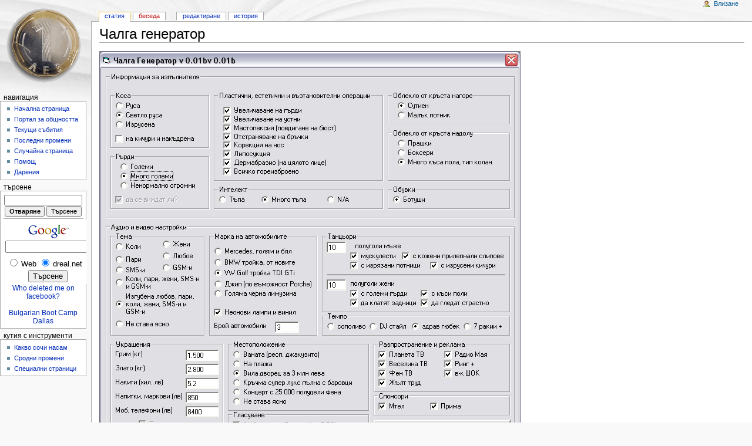

--- FILE ---
content_type: text/html; charset=utf-8
request_url: http://dreal.net/wiki/index.php?title=%D0%A7%D0%B0%D0%BB%D0%B3%D0%B0_%D0%B3%D0%B5%D0%BD%D0%B5%D1%80%D0%B0%D1%82%D0%BE%D1%80
body_size: 3614
content:
<!DOCTYPE html PUBLIC "-//W3C//DTD XHTML 1.0 Transitional//EN" "http://www.w3.org/TR/xhtml1/DTD/xhtml1-transitional.dtd">
<html xmlns="http://www.w3.org/1999/xhtml" xml:lang="bg" lang="bg" dir="ltr">
  <head>
    <meta http-equiv="Content-Type" content="text/html; charset=utf-8" />
    <meta name="KEYWORDS" content="Чалга генератор" />
<meta name="robots" content="index,follow" />
<link rel="shortcut icon" href="/favicon.ico" />
    <title>Чалга генератор - Всичко за 1 лев</title>
    <style type="text/css" media="screen,projection">/*<![CDATA[*/ @import "/wiki/skins/monobook/main.css"; /*]]>*/</style>
    <link rel="stylesheet" type="text/css" media="print" href="/wiki/skins/common/commonPrint.css" />
    <!--[if lt IE 5.5000]><style type="text/css">@import "/wiki/skins/monobook/IE50Fixes.css";</style><![endif]-->
    <!--[if IE 5.5000]><style type="text/css">@import "/wiki/skins/monobook/IE55Fixes.css";</style><![endif]-->
    <!--[if gte IE 6]><style type="text/css">@import "/wiki/skins/monobook/IE60Fixes.css";</style><![endif]-->
    <!--[if IE]><script type="text/javascript" src="/wiki/skins/common/IEFixes.js"></script>
    <meta http-equiv="imagetoolbar" content="no" /><![endif]-->
    <script type="text/javascript" src="/wiki/index.php?title=-&amp;action=raw&amp;gen=js"></script>    <script type="text/javascript" src="/wiki/skins/common/wikibits.js"></script>
    <style type="text/css">/*<![CDATA[*/
@import "/wiki/index.php?title=%D0%9C%D0%B5%D0%B4%D0%B8%D1%8F%D0%A3%D0%B8%D0%BA%D0%B8:Monobook.css&action=raw&ctype=text/css&smaxage=18000";
@import "/wiki/index.php?title=-&action=raw&gen=css";
/*]]>*/</style>          </head>
  <body         class="ns-0">
    <div id="globalWrapper">
      <div id="column-content">
	<div id="content">
	  <a name="top" id="contentTop"></a>
	  	  <h1 class="firstHeading">Чалга генератор</h1>
	  <div id="bodyContent">
	    <h3 id="siteSub">от Всичко за 1 лев, свободната енциклопедия</h3>
	    <div id="contentSub"></div>
	    	    	    <!-- start content -->
	    <p><a href="/wiki/index.php?title=%D0%9A%D0%B0%D1%80%D1%82%D0%B8%D0%BD%D0%BA%D0%B0:Chalga_generator.gif" class="image" title="Картинка:Chalga generator.gif"><img src="/wiki/images/3/3c/Chalga_generator.gif" alt="Картинка:Chalga generator.gif" longdesc="/wiki/index.php?title=%D0%9A%D0%B0%D1%80%D1%82%D0%B8%D0%BD%D0%BA%D0%B0:Chalga_generator.gif" /></a>
</p>
<!-- Saved in parser cache with key dreal:pcache:idhash:1851-1!1!0!1!0!1!0!!bg and timestamp 20260120183712 -->
<div class="printfooter">
Взето от "<a href="http://dreal.net/wiki/index.php?title=%D0%A7%D0%B0%D0%BB%D0%B3%D0%B0_%D0%B3%D0%B5%D0%BD%D0%B5%D1%80%D0%B0%D1%82%D0%BE%D1%80">http://dreal.net/wiki/index.php?title=%D0%A7%D0%B0%D0%BB%D0%B3%D0%B0_%D0%B3%D0%B5%D0%BD%D0%B5%D1%80%D0%B0%D1%82%D0%BE%D1%80</a>".</div>
	    <div id="catlinks"><p class='catlinks'><a href="/wiki/index.php?title=%D0%A1%D0%BF%D0%B5%D1%86%D0%B8%D0%B0%D0%BB%D0%BD%D0%B8:Categories&amp;article=%D0%A7%D0%B0%D0%BB%D0%B3%D0%B0_%D0%B3%D0%B5%D0%BD%D0%B5%D1%80%D0%B0%D1%82%D0%BE%D1%80" title="Специални:Categories">Категории</a>: <a href="/wiki/index.php?title=%D0%9A%D0%B0%D1%82%D0%B5%D0%B3%D0%BE%D1%80%D0%B8%D1%8F:%D0%98%D0%A2" title="Категория:ИТ">ИТ</a> | <a href="/wiki/index.php?title=%D0%9A%D0%B0%D1%82%D0%B5%D0%B3%D0%BE%D1%80%D0%B8%D1%8F:%D0%98%D0%B7%D0%BF%D0%B8%D1%82%D0%B0%D0%BD%D0%BE_%D0%B2_%D0%91%D1%8A%D0%BB%D0%B3%D0%B0%D1%80%D0%B8%D1%8F" title="Категория:Изпитано в България">Изпитано в България</a></p></div>	    <!-- end content -->
	    <div class="visualClear"></div>
	  </div>
	</div>
      </div>
      <div id="column-one">
	<div id="p-cactions" class="portlet">
	  <h5>Views</h5>
	  <ul>
	    <li id="ca-nstab-main"
	       class="selected"	       ><a href="/wiki/index.php?title=%D0%A7%D0%B0%D0%BB%D0%B3%D0%B0_%D0%B3%D0%B5%D0%BD%D0%B5%D1%80%D0%B0%D1%82%D0%BE%D1%80">Статия</a></li><li id="ca-talk"
	       class="new"	       ><a href="/wiki/index.php?title=%D0%91%D0%B5%D1%81%D0%B5%D0%B4%D0%B0:%D0%A7%D0%B0%D0%BB%D0%B3%D0%B0_%D0%B3%D0%B5%D0%BD%D0%B5%D1%80%D0%B0%D1%82%D0%BE%D1%80&amp;action=edit">Беседа</a></li><li id="ca-edit"
	       	       ><a href="/wiki/index.php?title=%D0%A7%D0%B0%D0%BB%D0%B3%D0%B0_%D0%B3%D0%B5%D0%BD%D0%B5%D1%80%D0%B0%D1%82%D0%BE%D1%80&amp;action=edit">Редактиране</a></li><li id="ca-history"
	       	       ><a href="/wiki/index.php?title=%D0%A7%D0%B0%D0%BB%D0%B3%D0%B0_%D0%B3%D0%B5%D0%BD%D0%B5%D1%80%D0%B0%D1%82%D0%BE%D1%80&amp;action=history">История</a></li>	  </ul>
	</div>
	<div class="portlet" id="p-personal">
	  <h5>Лични инструменти</h5>
	  <div class="pBody">
	    <ul>
	    <li id="pt-login"><a href="/wiki/index.php?title=%D0%A1%D0%BF%D0%B5%D1%86%D0%B8%D0%B0%D0%BB%D0%BD%D0%B8:Userlogin&amp;returnto=%D0%A7%D0%B0%D0%BB%D0%B3%D0%B0_%D0%B3%D0%B5%D0%BD%D0%B5%D1%80%D0%B0%D1%82%D0%BE%D1%80">Влизане</a></li>	    </ul>
	  </div>
	</div>
	<div class="portlet" id="p-logo">
	  <a style="background-image: url(/wiki/images/lev.gif);"
	    href="/wiki/index.php?title=%D0%9D%D0%B0%D1%87%D0%B0%D0%BB%D0%BD%D0%B0_%D1%81%D1%82%D1%80%D0%B0%D0%BD%D0%B8%D1%86%D0%B0"
	    title="Начална страница"></a>
	</div>
	<script type="text/javascript"> if (window.isMSIE55) fixalpha(); </script>
	<div class="portlet" id="p-nav">
			
	  <h5>Навигация</h5>
	  <div class="pBody">
	    <ul>
	      	      <li id="n-mainpage"><a href="/wiki/index.php?title=%D0%9D%D0%B0%D1%87%D0%B0%D0%BB%D0%BD%D0%B0_%D1%81%D1%82%D1%80%D0%B0%D0%BD%D0%B8%D1%86%D0%B0">Начална страница</a></li>	      <li id="n-portal"><a href="/wiki/index.php?title=%D0%92%D1%81%D0%B8%D1%87%D0%BA%D0%BE_%D0%B7%D0%B0_1_%D0%BB%D0%B5%D0%B2:%D0%9F%D0%BE%D1%80%D1%82%D0%B0%D0%BB">Портал за общността</a></li>	      <li id="n-currentevents"><a href="/wiki/index.php?title=Current_events">Текущи събития</a></li>	      <li id="n-recentchanges"><a href="/wiki/index.php?title=%D0%A1%D0%BF%D0%B5%D1%86%D0%B8%D0%B0%D0%BB%D0%BD%D0%B8:Recentchanges">Последни промени</a></li>	      <li id="n-randompage"><a href="/wiki/index.php?title=%D0%A1%D0%BF%D0%B5%D1%86%D0%B8%D0%B0%D0%BB%D0%BD%D0%B8:Randompage">Случайна страница</a></li>	      <li id="n-help"><a href="/wiki/index.php?title=%D0%9F%D0%BE%D0%BC%D0%BE%D1%89:%D0%9F%D0%BE%D0%BC%D0%BE%D1%89">Помощ</a></li>	      <li id="n-sitesupport"><a href="/wiki/index.php?title=%D0%92%D1%81%D0%B8%D1%87%D0%BA%D0%BE_%D0%B7%D0%B0_1_%D0%BB%D0%B5%D0%B2:Site_support">Дарения</a></li>	    </ul>
	  </div>
	</div>
	<div id="p-search" class="portlet">
		<!--a target="_blank" href="http://moiat.com"><img alt="" border="0" src="/wiki/images/moiatadv.gif"></a-->

	  <h5><label for="searchInput">Търсене</label></h5>
	  <div class="pBody">
	    <form name="searchform" action="/wiki/index.php?title=%D0%A1%D0%BF%D0%B5%D1%86%D0%B8%D0%B0%D0%BB%D0%BD%D0%B8:Search" id="searchform">
	      <input id="searchInput" name="search" type="text"
	        accesskey="s" value="" />
	      <input type='submit' name="go" class="searchButton" id="searchGoButton"
	        value="Отваряне"
	        />&nbsp;<input type='submit' name="fulltext"
	        class="searchButton"
	        value="Търсене" />
	    </form>

		<!-- SiteSearch Google -->
<hr>
<form method="get" action="http://www.google.bg/custom" target="_top">
<table border="0" bgcolor="#ffffff">
<tr><td nowrap="nowrap" valign="top" align="center" height="32">
<a href="http://www.google.com/">
<img src="http://www.google.com/logos/Logo_25wht.gif" border="0" alt="Google" align="middle"></img></a>
<br/>
<input type="hidden" name="domains" value="dreal.net"></input>
<input type="text" name="q" size="16" maxlength="255" value=""></input>
</td></tr>
<tr>
<td nowrap="nowrap">
<table>
<tr>
<td>
<input type="radio" name="sitesearch" value=""></input>&nbsp;<font size="-1" color="#000000">Web</font>
</td>
<td>
<input type="radio" name="sitesearch" value="dreal.net" checked="checked"></input>&nbsp;<font size="-1" color="#000000">dreal.net</font>
</td>
</tr>
</table>
<input type="submit" name="sa" value="Търсене"></input>
<input type="hidden" name="client" value="pub-5708093917716584"></input>
<input type="hidden" name="forid" value="1"></input>
<input type="hidden" name="ie" value="UTF-8"></input>
<input type="hidden" name="oe" value="UTF-8"></input>
<input type="hidden" name="cof" value="GALT:#008000;GL:1;DIV:#FFFFFF;VLC:663399;AH:center;BGC:FFFFFF;LBGC:FFFFFF;ALC:0000FF;LC:0000FF;T:000000;GFNT:0000FF;GIMP:0000FF;LH:50;LW:50;L:http://dreal.net/wiki/images/lev.gif;S:http://dreal.net;LP:1;FORID:1"></input>
<input type="hidden" name="hl" value="bg"></input>
</td></tr></table>
</form>
<!-- SiteSearch Google -->

		<a href="http://who.deleted.me/">Who deleted me on facebook?</a><br/><br/>
		<a href="http://www.bootcampdallas.us/">Bulgarian Boot Camp Dallas</a>
	  </div>
	</div>
	<div class="portlet" id="p-tb">
	  <h5>Кутия с инструменти</h5>
	  <div class="pBody">
	    <ul>
		  		  <li id="t-whatlinkshere"><a href="/wiki/index.php?title=%D0%A1%D0%BF%D0%B5%D1%86%D0%B8%D0%B0%D0%BB%D0%BD%D0%B8:Whatlinkshere&amp;target=%D0%A7%D0%B0%D0%BB%D0%B3%D0%B0_%D0%B3%D0%B5%D0%BD%D0%B5%D1%80%D0%B0%D1%82%D0%BE%D1%80">Какво сочи насам</a></li>
		  		  <li id="t-recentchangeslinked"><a href="/wiki/index.php?title=%D0%A1%D0%BF%D0%B5%D1%86%D0%B8%D0%B0%D0%BB%D0%BD%D0%B8:Recentchangeslinked&amp;target=%D0%A7%D0%B0%D0%BB%D0%B3%D0%B0_%D0%B3%D0%B5%D0%BD%D0%B5%D1%80%D0%B0%D1%82%D0%BE%D1%80">Сродни промени</a></li>
		  	      	      	      	      	      	      	      	      	      <li id="t-specialpages"><a href="/wiki/index.php?title=%D0%A1%D0%BF%D0%B5%D1%86%D0%B8%D0%B0%D0%BB%D0%BD%D0%B8:Specialpages">Специални страници</a></li>	      	    </ul>

	  </div>
	</div>
	      </div><!-- end of the left (by default at least) column -->
      <div class="visualClear"></div>
      <div id="footer">
    <div id="f-poweredbyico"><a href="http://www.mediawiki.org/"><img src="/wiki/skins/common/images/poweredby_mediawiki_88x31.png" alt="MediaWiki" /></a></div>		<ul id="f-list">
	  <li id="f-lastmod"> Последна промяна на страницата: 18:39, 31 май 2010.</li>	  <li id="f-viewcount">Страницата е била преглеждана 24776 пъти.</li>	  	  	  <li id="f-about"><a href="/wiki/index.php?title=%D0%92%D1%81%D0%B8%D1%87%D0%BA%D0%BE_%D0%B7%D0%B0_1_%D0%BB%D0%B5%D0%B2:%D0%97%D0%B0_%D0%92%D1%81%D0%B8%D1%87%D0%BA%D0%BE_%D0%B7%D0%B0_1_%D0%BB%D0%B5%D0%B2" title="Всичко за 1 лев:За Всичко за 1 лев">За Всичко за 1 лев</a></li>	  <li id="f-disclaimer"><a href="/wiki/index.php?title=%D0%92%D1%81%D0%B8%D1%87%D0%BA%D0%BE_%D0%B7%D0%B0_1_%D0%BB%D0%B5%D0%B2:%D0%A3%D1%81%D0%BB%D0%BE%D0%B2%D0%B8%D1%8F_%D0%B7%D0%B0_%D0%BF%D0%BE%D0%BB%D0%B7%D0%B2%D0%B0%D0%BD%D0%B5" title="Всичко за 1 лев:Условия за ползване">Условия за ползване</a></li>	</ul>
      </div>
    </div>
    <!-- Served by dreal.net in 0.01 secs. -->


<script>
  (function(i,s,o,g,r,a,m){i['GoogleAnalyticsObject']=r;i[r]=i[r]||function(){
  (i[r].q=i[r].q||[]).push(arguments)},i[r].l=1*new Date();a=s.createElement(o),
  m=s.getElementsByTagName(o)[0];a.async=1;a.src=g;m.parentNode.insertBefore(a,m)
  })(window,document,'script','//www.google-analytics.com/analytics.js','ga');

  ga('create', 'UA-1683793-1', 'dreal.net');
  ga('send', 'pageview');

</script>
    
  </body>
</html>
